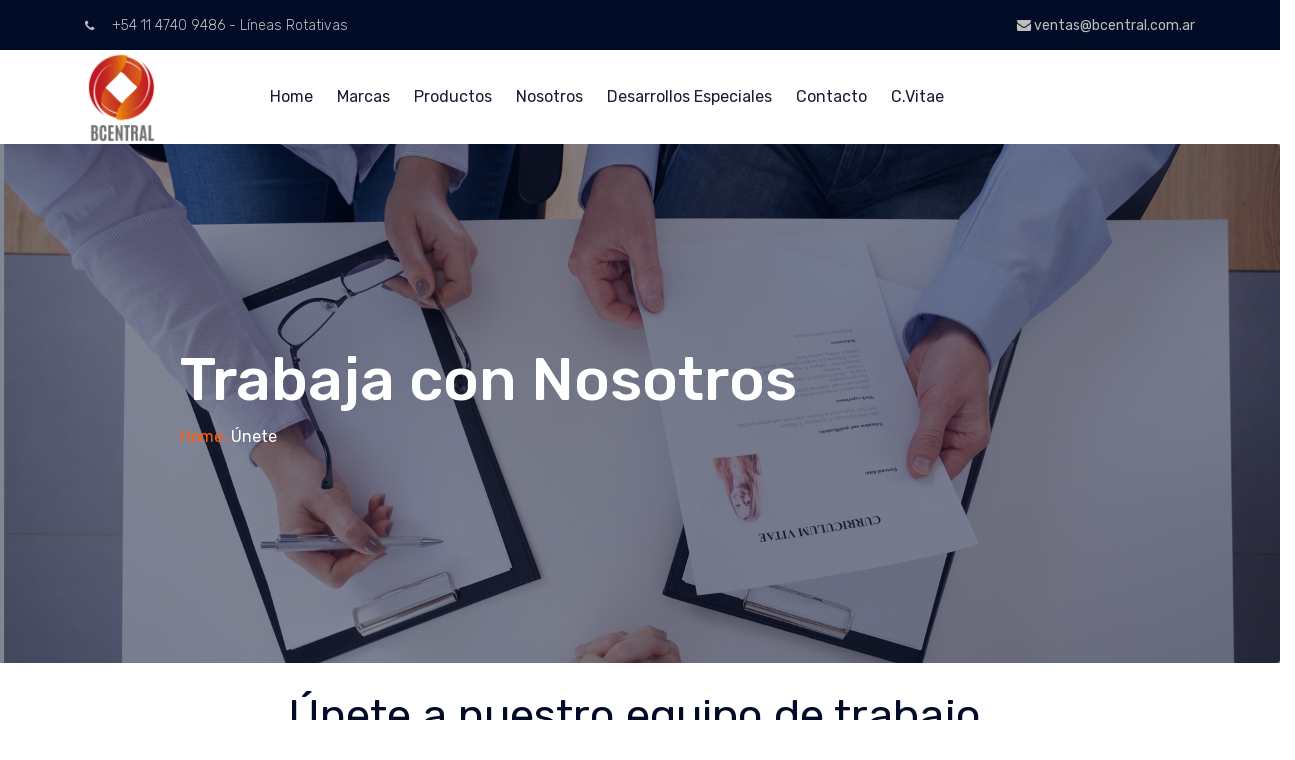

--- FILE ---
content_type: text/html; charset=UTF-8
request_url: https://bcentral.com.ar/cvitae.php
body_size: 3191
content:
<!doctype html>
<html class="no-js" lang="zxx">

<head>
    <meta charset="utf-8">
    <meta http-equiv="x-ua-compatible" content="ie=edge">
    <title>.:: BCentral ::.</title>
    <meta name="description" content="">
    <meta name="viewport" content="width=device-width, initial-scale=1">

    <!-- <link rel="manifest" href="site.webmanifest"> -->
    <link rel="shortcut icon" type="image/x-icon" href="img/favicon.png">
    <!-- Place favicon.ico in the root directory -->

    <!-- CSS here -->
    <link rel="stylesheet" href="css/bootstrap.min.css">
    <link rel="stylesheet" href="css/owl.carousel.min.css">
    <link rel="stylesheet" href="css/magnific-popup.css">
    <link rel="stylesheet" href="css/font-awesome.min.css">
    <link rel="stylesheet" href="css/themify-icons.css">
    <link rel="stylesheet" href="css/nice-select.css">
    <link rel="stylesheet" href="css/flaticon.css">
    <link rel="stylesheet" href="css/animate.css">
    <link rel="stylesheet" href="css/slicknav.css">
    <link rel="stylesheet" href="css/style_cv.css">



    <!-- <link rel="stylesheet" href="css/responsive.css"> -->

<script type="text/javascript">

	function validarFormulario() {
	var err = 0;
	var campo = '\r\n';

	  if(document.getElementById('name').value.length == 0) {
		//alert('No has escrito nada en el nombre');
		err = 1;
		campo += 'Nombre' + '\r\n';
	  }
	  
	  if(document.getElementById('email').value.length == 0) {
		//alert('No has escrito nada en el email');
		err = 1;
		campo += 'Email' + '\r\n';
	  }

	  if(document.getElementById('subject').value.length == 0) {
		//alert('No has escrito nada en el asunto');
		err = 1;
		campo += 'Asunto' + '\r\n';
	  }

	  if(document.getElementById('message').value.length == 0) {
		//alert('No has escrito nada en el mensaje');
		err = 1;
		campo += 'Mensaje' + '\r\n';
	  }

	   if(document.getElementById('archivo').value.length == 0) {
		//alert('No has escrito nada en el mensaje');
		err = 1;
		campo += 'Seleccione un Archivo' + '\r\n';
	  }

	  if (err == 1){
		alert('No has escrito nada en los campos : ' + campo);
	  }else{
		document.getElementById('theForm').submit();
	  }
	  
	}

</script>

</head>

<body>
    <!--[if lte IE 9]>
            <p class="browserupgrade">You are using an <strong>outdated</strong> browser. Please <a href="https://browsehappy.com/">upgrade your browser</a> to improve your experience and security.</p>
        <![endif]-->

    <!-- header-start -->

    <header>
        <div class="header-area ">
            <div class="header-top black-bg d-none d-md-block">
                <div class="container">
                    <div class="row">
                        <div class="col-xl-6 col-md-6 col-lg-6">
                            <div class="header-contact">
                                <a href="#"><i class="fa fa-phone"></i> +54 11  4740  9486 - L&iacute;neas Rotativas</a>
                            </div>
                        </div>
						<div class="col-xl-6 col-md-6 col-lg-6">
                            <div class="header-top-menu">
                                <nav>
                                    <ul>
                                        <li><a href="mailto:ventas@bcentral.com.ar"><i class="fa fa-envelope"></i> ventas@bcentral.com.ar</a></li>
                                    </ul>
                                </nav>
                            </div>
                        </div>
                    </div>
                </div>
            </div>
            <div id="sticky-header" class="main-header-area white-bg">
                <div class="container">
                    <div class="row align-items-center">
                        <div class="col-xl-2 col-lg-2">
                            <div class="logo-img">
                                <a href="index.php">
                                    <img src="img/logo.png" alt="" height=45% width=45%>
                                </a>
                            </div>
                        </div>
                        <div>
                            <div class="main-menu d-none d-lg-block">
                                <nav>
                                    <ul id="navigation">
                                        <li><a href="index.php">Home</a></li>
                                        <li><a href="marcas.php">Marcas</a></li>
										<li><a href="productos.php">Productos</a></li>
										<li><a href="nosotros.php">Nosotros</a></li>
										<li><a href="desa.php">Desarrollos Especiales</a></li>
										<li><a href="contacto.php">Contacto</a></li>
										<li><a href="cvitae.php">C.Vitae</a></li>
                                    </ul>
                                </nav>
                            </div>
                        </div>
                       
                    </div>
                    
                </div>
            </div>
        </div>
    </header>
    <!-- header-end -->

    <!-- breadcrumb-start -->
    <section class="breadcrumb breadcrumb_bg banner-bg-1 overlay2 ptb200">
        <div class="container">
            <div class="row">
                <div class="col-lg-7 offset-lg-1">
                    <div class="breadcrumb_iner">
                        <div class="breadcrumb_iner_item">
                            <h2>Trabaja con Nosotros</h2>
                            <p> <a href="index.php">Home.</a> <span></span> &Uacute;nete</p>
                        </div>
                    </div>
                </div>
            </div>
        </div>
    </section>
    <!-- breadcrumb-end -->

    <!-- team-start -->
    <!DOCTYPE html>
<html>
    <head>
        <meta charset="UTF-8">
        <title></title>
        <style type="text/css">
            label, input{
                display: block;
            }
            input{
                margin-bottom: 20px;
            }
            input[type="email"]{
                margin-bottom: 20px;
                padding: 5px;
                font-size: 16px;
                width: 270px;
            }
            input[type="submit"]{
                background-color: #4caf50;
                border-radius: 5px;
                padding: 5px 10px;
                color: #ffffff;
                cursor: pointer;
                font-size: 16px;
                border: none;
            }
            input[type="submit"]:hover{
                background-color: #2f9233;
            }
        </style>
    </head>
    <body>
        <form method="POST" enctype="multipart/form-data" id="theForm">
         </br>
		 <div class="row align-items-center justify-content-center">
                <div class="section-title text-center mb-65">
                    <h3>&Uacute;nete a nuestro equipo de trabajo.</h3>
                </div>
            </div>

		<div>			
			<div class="col-sm-6">
				<div class="form-group">
					<input class="form-control w-50 valid" name="name" id="name" type="text" placeholder="Nombre.">
				</div>
			</div>
			<div class="col-sm-6">
				<div class="form-group">
					<input class="form-control w-50 valid" name="email" id="email" type="email" placeholder=" Email.">
				</div>
			</div>
			<div class="col-12">
				<div class="form-group">
					<input class="form-control w-50 valid" name="subject" id="subject" type="text" placeholder="Asunto.">
				</div>
			</div>

			<div class="col-12">
				<div class="form-group">
					<textarea class="form-control w-50" name="message" id="message" cols="30" rows="9" placeholder="Mensaje y Comentarios."></textarea>
				</div>
			</div>

			<div class="col-12">
				<div class="form-group">
					<label>Seleccione CV:</label>
					<input type="file" name="archivo" id="archivo"/>
				</div>
			</div>

			<div class="col-12">
				<button type="button" class="button button-contactForm boxed-btn" onclick="validarFormulario()">Enviar</button></br>
			</div>

		</div>

        </form>
    </body>
</html>

    <!-- team-end -->

   
   <!-- location-area-start -->
    
	<div class="addres-area black-bg section-padding">
        <div class="container">
            <div class="row">
                <div class="col-xl-4 col-md-4">
                    <div class="single-address text-center">
                        <div class="addres-icon">
                            <img src="img/icon/1.png" alt="">
                        </div>
                        <h3>D&oacute;nde Estamos</h3><br><br><br>
                        <p>Avenida de los Constituyentes 156 <br>
                            General Pacheco, Buenos Aires, Argentina</p>
                    </div>
                </div>
                <div class="col-xl-4 col-md-4">
                    <div class="single-address text-center">
                        <div class="addres-icon">
                            <img src="img/icon/2.png" alt="">
                        </div>
                        <h3>Horarios</h3>
						<p><b>Atenci&oacute;n al Publico</b></p>
                        <p>Lunes a Viernes (8 a 12 - 13.30 a 17hs) <br>
                            S&aacute;bado  (8 a 13hs)</p>
						<p><b>Atenci&oacute;n Industrial</b></p>
						<p>Lunes a Viernes (8 a 17hs)</p>
                    </div>
                </div>
                <div class="col-xl-4 col-md-4">
                    <div class="single-address text-center">
                        <div class="addres-icon">
                            <img src="img/icon/3.png" alt="">
                        </div>
                        <h3>Escribanos</h3><br><br><br>
                        <p><a href="mailto:ventas@bcentral.com.ar"><b>ventas@bcentral.com.ar</b></a></p>
                    </div>
                </div>
            </div>
        </div>
    </div>
    <!-- location-area-end -->

    <!-- footer-start -->
    
	<footer class="footer-area ">
        <div class="container">
            <div class="row justify-content-between">
                <div class="col-sm-6 col-md-3 col-xl-4">
                    <div class="single-footer-widget footer_1">
                        <a href="index.html"> <img src="img/footer-logo.png" alt=""  height=70% width=70%> </a>
                        <p>Proveedores de productos de calidad. <br>Las mejores marcas del mercado.</p>
                    </div>
                </div>
              
				<!--mapa-->
				<div class="col-sm-6 col-md-3 col-xl-3">
                    <div class="single-footer-widget footer_1">
						<h4>Mapa</h4>
						<ul>
							<iframe  src="https://www.google.com/maps/embed?pb=!1m18!1m12!1m3!1d1956.0806840933158!2d-58.63783670757137!3d-34.459192221039125!2m3!1f0!2f0!3f0!3m2!1i1024!2i768!4f13.1!3m3!1m2!1s0x95bca4851a6cc3c7%3A0x571106c76171d924!2sAv.%20Constituyentes%20156%2C%20B1617%20Gral.%20Pacheco%2C%20Buenos%20Aires!5e0!3m2!1ses-419!2sar!4v1569523045240!5m2!1ses-419!2sar" width="120%" height="300" frameborder="0" style="border:0;" allowfullscreen=""></iframe>
						</ul>
					</div>
				</div>
				<!--/mapa-->
			
                <div class="col-sm-6 col-md-3 col-xl-3">
                    <div class="single-footer-widget footer_icon">
                        <h4>Casa Central</h4>
                        <div class="office-location">
                            <ul>
                                <li>
                                    <strong>Av. de los Constituyentes 156, <br>General Pacheco, 
										<br>Buenos Aires
										<br>Argentina</strong>
                                    <p>+54 11  4740  9486 - L&iacute;neas Rotativas
									<br><a href="mailto:ventas@bcentral.com.ar">ventas@bcentral.com.ar</a></p>
                                </li>
                            </ul>
                        </div>
                    </div>
                </div>
            </div>
        </div>	

        <div class="container-fluid">
            <div class="row justify-content-center">
                <div class="col-lg-12">
                    <div class="copyright_part_text text-center">
                        <p class="footer-text m-0">
							Copyright &copy;<script>document.write(new Date().getFullYear());</script> Todos los derechos reservados | BCENTRAL
						</p>
                    </div>
                </div>
            </div>
        </div>
    </footer>
    <!-- footer-end -->

    <!-- JS here -->
    <script src="js/vendor/modernizr-3.5.0.min.js"></script>
    <script src="js/vendor/jquery-1.12.4.min.js"></script>
    <script src="js/popper.min.js"></script>
    <script src="js/bootstrap.min.js"></script>
    <script src="js/owl.carousel.min.js"></script>
    <script src="js/isotope.pkgd.min.js"></script>
    <script src="js/ajax-form.js"></script>
    <script src="js/waypoints.min.js"></script>
    <script src="js/jquery.counterup.min.js"></script>
    <script src="js/imagesloaded.pkgd.min.js"></script>
    <script src="js/scrollIt.js"></script>
    <script src="js/jquery.scrollUp.min.js"></script>
    <script src="js/wow.min.js"></script>
    <script src="js/nice-select.min.js"></script>
    <script src="js/jquery.slicknav.min.js"></script>
    <script src="js/jquery.magnific-popup.min.js"></script>
    <script src="js/plugins.js"></script>

    <!--contact js-->
    <script src="js/contact.js"></script>
    <script src="js/jquery.ajaxchimp.min.js"></script>
    <script src="js/jquery.form.js"></script>
    <script src="js/jquery.validate.min.js"></script>
    <script src="js/mail-script.js"></script>

    <script src="js/main.js"></script>

</body>

</html>

--- FILE ---
content_type: text/css
request_url: https://bcentral.com.ar/css/style_cv.css
body_size: 12201
content:
@import url("https://fonts.googleapis.com/css?family=Rubik:300,400,400i,500,500i,700,700i,900&display=swap");@import url("https://fonts.googleapis.com/css?family=Rubik:300,400,400i,500,500i,700,700i,900&display=swap");.flex-center-start{display:-webkit-box;display:-ms-flexbox;display:flex;-webkit-box-align:center;-ms-flex-align:center;align-items:center;-webkit-box-pack:start;-ms-flex-pack:start;justify-content:start}body{font-family:'Rubik', sans-serif;font-weight:normal;font-style:normal}.img{max-width:100%;-webkit-transition:.3s;-moz-transition:.3s;-o-transition:.3s;transition:.3s}a,.button{-webkit-transition:.3s;-moz-transition:.3s;-o-transition:.3s;transition:.3s}a:focus,.button:focus,button:focus{text-decoration:none;outline:none}a:focus{color:#fff;text-decoration:none}a:focus,a:hover,.portfolio-cat a:hover,.footer -menu li a:hover{text-decoration:none;color:#000}a,button{color:#020c26;outline:medium none}h1,h2,h3,h4,h5{font-family:'Rubik', sans-serif;color:#020c26}h1 a,h2 a,h3 a,h4 a,h5 a,h6 a{color:inherit}ul{margin:0px;padding:0px}li{list-style:none}p{font-size:14px;font-weight:300;line-height:26px;color:#5c5c5c;margin-bottom:13px;font-family:'Rubik', sans-serif}label{color:#7e7e7e;cursor:pointer;font-size:14px;font-weight:400}*::-moz-selection{background:#444;color:#fff;text-shadow:none}::-moz-selection{background:#444;color:#fff;text-shadow:none}::selection{background:#444;color:#fff;text-shadow:none}*::-webkit-input-placeholder{color:#cccccc;font-size:14px;opacity:1}*:-ms-input-placeholder{color:#cccccc;font-size:14px;opacity:1}*::-ms-input-placeholder{color:#cccccc;font-size:14px;opacity:1}*::placeholder{color:#cccccc;font-size:14px;opacity:1}h3{font-size:24px}.mb-65{margin-bottom:67px}.black-bg{background:#020c26 !important}.white-bg{background:#ffffff}.gray-bg{background:#f5f5f5}.bg-img-1{background-image:url(../img/slider/slider-img-1.jpg)}.bg-img-2{background-image:url(../img/background-img/bg-img-2.jpg)}.cta-bg-1{background-image:url(../img/background-img/bg-img-3.jpg)}.overlay{position:relative;z-index:0}.overlay::before{position:absolute;content:"";background-color:#020c26;top:0;left:0;width:100%;height:100%;z-index:-1;opacity:0.851}.overlay2{position:relative;z-index:0}.overlay2::before{position:absolute;content:"";background-color:#020c26;top:0;left:0;width:100%;height:100%;z-index:-1;opacity:0.5}.section-padding{padding-top:120px;padding-bottom:120px}.pt-120{padding-top:120px}.owl-carousel .owl-nav div{background:transparent;height:65px;left:0px;line-height:65px;position:absolute;text-align:center;top:50%;-webkit-transform:translateY(-50%);-ms-transform:translateY(-50%);transform:translateY(-50%);-webkit-transition:all 0.3s ease 0s;-o-transition:all 0.3s ease 0s;transition:all 0.3s ease 0s;width:65px;font-size:16px;color:#fff;border:1px solid #363d4f}.owl-carousel .owl-nav{position:relative}.owl-carousel .owl-nav div.owl-next{left:86px;right:auto}.owl-carousel .owl-nav div.owl-prev i{position:relative;right:2px}.owl-carousel:hover .owl-nav div{opacity:1;visibility:visible}.owl-carousel:hover .owl-nav div:hover{color:#ff5e13}.boxed-btn{background:#ff5e13;color:#fff;display:inline-block;padding:13px 32px;font-family:"Rubik",sans-serif;font-size:16px;font-weight:400;border:0;border:1px solid transparent}.boxed-btn:hover{background:transparent;color:#ff5e13 !important;border:1px solid #ff5e13}.boxed-btn:focus{outline:none;color:#fff}.boxed-btn2{background:#ff5e13;color:#fff;display:inline-block;padding:22px 50px;font-size:16px;font-family:"Rubik",sans-serif;font-weight:400}.boxed-btn2:hover{color:#fff}.boxed-btn2:focus{outline:none;color:#fff}.underline-hover{color:#ff5e13;font-weight:400;font-size:16px;-webkit-transition:.3s;-moz-transition:.3s;-o-transition:.3s;transition:.3s}.underline-hover:hover{text-decoration:underline;color:#ff5e13}.section-title h3{font-size:44px;line-height:56px;font-weight:400;font-family:"Rubik",sans-serif}@media (max-width: 767px){.section-title h3{font-size:30px;line-height:45px}}@media (min-width: 768px) and (max-width: 991px){.section-title h3{font-size:32px;line-height:48px}}@media (min-width: 768px) and (max-width: 991px){.section-title h3 br{display:none}}.section-title span{font-size:16px;color:#ff5e13;font-family:"Rubik",sans-serif;font-weight:400;margin-bottom:13px;display:block;text-transform:uppercase}.section-title .para-text{color:#5c5c5c;font-weight:400;margin-top:25px;margin-bottom:55px;font-size:16px}.section-title.text-white h3{color:#fff}.section-title.text-white p{color:#fff;font-size:16px}.section-padding{padding-top:120px;padding-bottom:120px}@media (max-width: 767px){.section-padding{padding-top:60px;padding-bottom:60px}}@media (min-width: 768px) and (max-width: 991px){.section-padding{padding-top:100px;padding-bottom:100px}}@media (max-width: 767px){.mobile_menu{position:absolute;right:0px;width:100%;z-index:9}}.slicknav_menu .slicknav_nav{background:#fff;float:right;margin-top:0;padding:0;width:95%;padding:0;border-radius:0px;margin-top:5px;position:absolute;left:0;right:0;margin:auto;top:45px}.slicknav_menu .slicknav_nav a:hover{background:transparent;color:#ff5e13}.slicknav_menu .slicknav_nav a.active{color:#ff5e13}@media (max-width: 767px){.slicknav_menu .slicknav_nav a i{display:none}}@media (min-width: 768px) and (max-width: 991px){.slicknav_menu .slicknav_nav a i{display:none}}.slicknav_menu .slicknav_nav .slicknav_btn{background-color:transparent;cursor:pointer;margin-bottom:10px;margin-top:-40px;position:relative;z-index:99;border:1px solid #ddd;top:3px;right:5px}.slicknav_menu .slicknav_nav .slicknav_btn .slicknav_icon{margin-right:6px;margin-top:3px;position:relative;padding-bottom:3px;top:-11px;right:-5px}@media (max-width: 767px){.slicknav_menu{margin-right:12px}}.home-6 .slicknav_menu .slicknav_icon{margin-right:6px;margin-top:3px;right:-5px;padding-bottom:3px;position:absolute;top:3px}.slicknav_nav .slicknav_arrow{float:right;font-size:22px;position:relative;top:-9px}.header-area .header-top{padding:13px 0}.header-area .header-top .header-contact a{color:#bebebe;display:inline-block;padding-right:55px;font-weight:300;font-size:14px}@media (min-width: 768px) and (max-width: 991px){.header-area .header-top .header-contact a{padding-right:14px}}.header-area .header-top .header-contact a i{padding-right:14px;font-size:12px;color:#bebebe}@media (min-width: 768px) and (max-width: 991px){.header-area .header-top .header-contact a i{padding-right:5px}}.header-area .header-top .header-top-menu{text-align:right}.header-area .header-top .header-top-menu ul li{display:inline-block}.header-area .header-top .header-top-menu ul li a{color:#bdbdbd;margin-left:33px;font-size:14px}@media (max-width: 767px){.header-area .main-header-area{padding:10px 0;height:60px}}@media (min-width: 768px) and (max-width: 991px){.header-area .main-header-area{padding:10px 0;height:60px}}@media (max-width: 767px){.header-area .main-header-area .logo-img{position:absolute;display:inline-block;text-align:center;margin:3px auto;z-index:999;width:140px;left:0;right:0}}@media (min-width: 768px) and (max-width: 991px){.header-area .main-header-area .logo-img{position:absolute;display:inline-block;text-align:center;margin:3px auto;z-index:999;width:140px;left:0;right:0}}.header-area .main-header-area .main-menu ul li{display:inline-block;position:relative}.header-area .main-header-area .main-menu ul li a{color:#191d34;font-size:16px;text-transform:capitalize;font-weight:400;display:inline-block;padding:35px 10px 35px 10px;font-family:"Rubik",sans-serif;position:relative}@media (min-width: 992px) and (max-width: 1200px){.header-area .main-header-area .main-menu ul li a{padding:35px 8px 35px 8px}}.header-area .main-header-area .main-menu ul li a i{font-size:9px}@media (max-width: 767px){.header-area .main-header-area .main-menu ul li a i{display:none !important}}@media (min-width: 768px) and (max-width: 991px){.header-area .main-header-area .main-menu ul li a i{display:none !important}}.header-area .main-header-area .main-menu ul li a::before{position:absolute;content:"";background:#ff5e13;width:100%;height:2px;bottom:0;left:0;opacity:0;transform:scaleX(0);-webkit-transition:.3s;-moz-transition:.3s;-o-transition:.3s;transition:.3s}.header-area .main-header-area .main-menu ul li a:hover::before{opacity:1;transform:scaleX(1)}.header-area .main-header-area .main-menu ul li a.active::before{opacity:1;transform:scaleX(1)}.header-area .main-header-area .main-menu ul li .submenu{position:absolute;left:0;top:140%;background:#fff;width:200px;z-index:2;box-shadow:0 0 10px rgba(0,0,0,0.02);opacity:0;visibility:hidden;-webkit-transition:.6s;-moz-transition:.6s;-o-transition:.6s;transition:.6s}.header-area .main-header-area .main-menu ul li .submenu li{display:block}.header-area .main-header-area .main-menu ul li .submenu li a{padding:10px 15px;position:inherit;-webkit-transition:.3s;-moz-transition:.3s;-o-transition:.3s;transition:.3s;display:block}.header-area .main-header-area .main-menu ul li .submenu li a::before{display:none}.header-area .main-header-area .main-menu ul li .submenu li:hover a{color:#ff5e13}.header-area .main-header-area .main-menu ul li:hover>.submenu{opacity:1;visibility:visible;top:100%}.header-area .main-header-area .main-menu ul li:hover>a::before{opacity:1;transform:scaleX(1)}.header-area .main-header-area .quote-area{display:-webkit-box;display:-ms-flexbox;display:flex;-webkit-box-pack:justify;-ms-flex-pack:justify;justify-content:space-between;-webkit-box-align:center;-ms-flex-align:center;align-items:center}.header-area .main-header-area .quote-area .search-bar{margin-left:43px}.header-area .main-header-area .quote-area .search-bar i{font-size:18px;color:#bebebe}.header-area .main-header-area .quote-area .get-quote{text-align:right;display:inline-block}.header-area .main-header-area.sticky{box-shadow:0px 3px 16px 0px rgba(0,0,0,0.1);position:fixed;width:100%;top:-70px;left:0;right:0;z-index:9999;transform:translateY(70px);transition:transform 500ms ease, background 500ms ease;-webkit-transition:transform 500ms ease, background 500ms ease;box-shadow:0px 3px 16px 0px rgba(0,0,0,0.1)}#search_input_box{position:fixed;left:50%;-webkit-transform:translateX(-50%);-moz-transform:translateX(-50%);-ms-transform:translateX(-50%);-o-transform:translateX(-50%);transform:translateX(-50%);width:100%;max-width:1140px;z-index:999;text-align:center;background:#1e1c27}#search_input_box ::placeholder{color:#fff}@media (max-width: 767px){#search_input_box{top:59px}}@media (min-width: 768px) and (max-width: 991px){#search_input_box{top:109px}}@media (min-width: 768px) and (max-width: 991px){.main-header-area.sticky #search_input_box{top:59px}}#search_input_box .form-control{background:transparent;border:0;color:#ffffff;font-weight:400;font-size:15px;padding:0}#search_input_box .btn{width:0;height:0;padding:0;border:0}#search_input_box .ti-close{color:#fff;font-weight:600;cursor:pointer;padding:10px;padding-right:0}.search-inner{padding:14px 5px}.form-control:focus{box-shadow:none}.navbar_fixed #search_input_box{position:fixed;left:50%;-webkit-transform:translateX(-50%);-moz-transform:translateX(-50%);-ms-transform:translateX(-50%);-o-transform:translateX(-50%);transform:translateX(-50%);width:100%;max-width:1140px;z-index:999;text-align:center;padding:0 20px;top:80px}@media (max-width: 767px){.navbar_fixed #search_input_box{top:50px}}@media (min-width: 768px) and (max-width: 991px){.navbar_fixed #search_input_box{top:50px}}.social-link{position:relative;z-index:9}@media (min-width: 768px) and (max-width: 991px){.social-link{position:static}}@media (max-width: 767px){.social-link{position:static}}#search_1{position:absolute;color:#fff;top:1px;left:23px;font-size:14px}@media (max-width: 767px){#search_1{position:absolute;color:#fff;top:3px;left:auto;right:17px;font-size:14px}}@media (min-width: 768px) and (max-width: 991px){#search_1{position:absolute;left:auto;right:0}}#close_search{position:relative;z-index:99999;top:2px;color:#fff}#search_1{position:absolute;color:#fff;top:50%;left:inherit;font-size:14px;transform:translateY(-50%)}@media (max-width: 767px){#search_1{position:absolute;color:#fff;top:8px;left:23px;font-size:14px;transform:none;right:0;z-index:999;width:20px;height:20px;left:22px}}@media (min-width: 768px) and (max-width: 991px){#search_1{position:absolute;color:#fff;top:8px;left:23px;font-size:14px;transform:none;right:0;z-index:999;width:20px;height:20px;left:22px}}@media (min-width: 992px) and (max-width: 1200px){#search_1{position:absolute;color:#fff;left:30px;font-size:14px;transform:none;right:0;margin:auto;z-index:999;top:16px}}.slider-area .single-slider{height:760px;background-size:cover;background-position:center;display:-webkit-box;display:-ms-flexbox;display:flex;-webkit-box-align:center;-ms-flex-align:center;align-items:center;position:relative;z-index:2}@media (max-width: 767px){.slider-area .single-slider{height:600px}}.slider-area .single-slider::before{position:absolute;content:"";background:#020c26;width:100%;height:100%;left:0;top:0;opacity:.2}.slider-area .single-slider .slider-content{background:#fff;padding:73px 56px 100px 50px;position:relative;z-index:9;display:inline-block}@media (max-width: 767px){.slider-area .single-slider .slider-content{padding:73px 40px 100px 40px}}.slider-area .single-slider .slider-content p{color:#ff5e13;font-size:16px;font-weight:400;margin-bottom:16px}.slider-area .single-slider .slider-content h3{font-family:"Rubik",sans-serif;font-weight:500;font-size:60px;color:#020c26;line-height:72px;margin-bottom:28px}@media (max-width: 767px){.slider-area .single-slider .slider-content h3{font-size:25px;line-height:45px;margin-bottom:10px}}.slider-area .single-slider .slider-content a i{font-size:14px;padding-left:5px}.slider-area .single-slider .slider-content .slider-btn{position:absolute;bottom:0;left:55px}@media (max-width: 767px){.slider-area .single-slider .slider-content .slider-btn{left:40px}}.slider-area .slider-active .owl-dots{position:absolute;top:0;right:0;top:50%;transform:translateY(-50%);right:100px}.slider-area .slider-active .owl-dots div{width:15px;height:15px;background:transparent;display:block;margin:13px 0;border-radius:50%;border:2px solid #fff}.slider-area .slider-active .owl-dots div .active{background:#fff}.slider-area .slider-active .owl-dots div.active{background:#fff}.brand-area{padding-top:65px;padding-bottom:65px}.brand-area .brand-active .single-brand{display:-webkit-box;display:-ms-flexbox;display:flex;-webkit-box-align:center;-ms-flex-align:center;align-items:center;-webkit-box-pack:center;-ms-flex-pack:center;justify-content:center;height:70px}.brand-area .brand-active .single-brand img{width:auto;display:inline-block}.service-area{padding-top:120px;padding-bottom:120px}.service-area .single-service .service-thumb{margin-bottom:39px}.service-area .single-service .service-thumb img{width:100%}.service-area .single-service h3{font-size:24px}.service-area .single-service p{font-size:16px;color:#5c5c5c;font-family:"Rubik",sans-serif;font-weight:400;margin-top:18px;margin-bottom:21px}.service-area .single-service a{text-transform:capitalize;color:#5c5c5c;-webkit-transition:.3s;-moz-transition:.3s;-o-transition:.3s;transition:.3s;font-family:"Rubik",sans-serif;font-weight:400;font-size:16px;display:inline-block}.service-area .single-service a:hover{text-decoration:underline;color:#ff5e13}@media (max-width: 767px){.service-area .single-service{margin-bottom:30px}}.service-details{padding-top:120px;padding-bottom:80px}@media (max-width: 767px){.service-details{padding-top:60px;padding-bottom:20px}}.service-details .details-nav{margin-top:-24px;position:relative}@media (max-width: 767px){.service-details .details-nav{margin-bottom:30px}}.service-details .details-nav ul li{display:block;display:block;width:100%;border-bottom:1px solid #e5e6e9;padding:0;-webkit-transition:.5s;-moz-transition:.5s;-o-transition:.5s;transition:.5s;position:relative}.service-details .details-nav ul li a{font-size:16px;color:#020c26;text-transform:capitalize;padding:20px 0;position:relative;left:0;font-weight:400;font-family:"Rubik",sans-serif}.service-details .details-nav ul li a.active.show{color:#ff5e13;padding-left:27px;position:relative}.service-details .details-nav ul li a.active.show::before{position:absolute;content:"";background:#ff5e13;width:17px;height:2px;top:50%;left:0;margin-bottom:-1px}.service-details .details-nav ul li:hover::before{width:17px}.service-details .details-nav .download-brouser{background:#020c26;color:#fff;display:block;padding:17px 0 17px 0;text-align:center;margin-top:60px}.service-details .details-nav .download-brouser:hover{color:#fff}.service-details .single-details .details-thumb{margin-bottom:67px}.service-details .single-details .details-thumb img{width:100%}.service-details .single-details .details-info{padding-right:20px;margin-bottom:34px}.service-details .single-details .details-info h3{font-family:"Rubik",sans-serif;font-size:44px;font-weight:400;color:#020c26;margin-bottom:20px}@media (max-width: 767px){.service-details .single-details .details-info h3{font-size:25px;margin-bottom:15px}}.service-details .single-details .details-info p{font-size:16px;color:#5c5c5c;line-height:28px;font-weight:400}.project-area{padding-top:120px;padding-bottom:120px}.project-area .project-active .single-project .project-info span{color:#ff5e13;font-family:"Rubik",sans-serif;font-weight:400;display:block;margin-bottom:13px;margin-top:35px;font-size:16px}.project-area .project-active .single-project .project-info h3{font-size:26px;color:#fff;font-family:"Rubik",sans-serif;font-weight:400}@media (min-width: 768px) and (max-width: 991px){.project-area .project-active .single-project .project-info h3{font-size:18px}}.project-area .more-project a{color:#fff;font-size:16px;margin-top:168px;display:inline-block}@media (max-width: 767px){.project-area .more-project a{margin-top:20px}}@media (min-width: 768px) and (max-width: 991px){.project-area .more-project a{margin-top:20px}}@media (min-width: 992px) and (max-width: 1200px){.project-area .more-project a{margin-top:30px}}.project-area .more-project a:hover{color:#ff5e13;text-decoration:underline}.project-area .section-title h3{margin-bottom:17px}@media (min-width: 1200px) and (max-width: 1500px){.project-area .section-title h3 br{display:none}}@media (min-width: 1200px) and (max-width: 1500px){.project-area .section-title p br{display:none}}.ml-80{margin-left:80px}@media (max-width: 767px){.ml-80{margin-left:0}}.project-active.owl-carousel .owl-nav div{background:transparent;height:65px;left:0px;line-height:65px;position:absolute;text-align:center;top:50%;-webkit-transform:translateY(-50%);-ms-transform:translateY(-50%);transform:translateY(-50%);-webkit-transition:all 0.3s ease 0s;-o-transition:all 0.3s ease 0s;transition:all 0.3s ease 0s;width:65px;font-size:16px;color:#fff;border:1px solid #363d4f}.project-active.owl-carousel .owl-nav{position:relative;left:-553px;top:-195px}@media (min-width: 1200px) and (max-width: 1500px){.project-active.owl-carousel .owl-nav{position:relative;left:-326px}}.project-active.owl-carousel .owl-nav div.owl-next{left:86px;right:auto}.project-active.owl-carousel .owl-nav div.owl-prev i{position:relative;right:2px}.project-active.owl-carousel:hover .owl-nav div{opacity:1;visibility:visible}.project-active.owl-carousel:hover .owl-nav div:hover{color:#ff5e13}.main-project-area{padding-top:120px;padding-bottom:20px}@media (max-width: 767px){.main-project-area{padding-top:70px}}.main-project-area .single-project{margin-bottom:97px}.main-project-area .single-project .project-thumb img{width:100%}.main-project-area .single-project .project-info span{color:#ff5e13;font-family:"Rubik",sans-serif;font-weight:400;display:block;margin-bottom:13px;margin-top:35px;font-size:16px}.main-project-area .single-project .project-info h3{font-size:26px;color:#020c26;font-family:"Rubik",sans-serif;font-weight:400}@media (min-width: 768px) and (max-width: 991px){.main-project-area .single-project .project-info h3{font-size:18px}}@media (max-width: 767px){.main-project-area .single-project .project-info h3{font-size:18px}}@media (max-width: 767px){.main-project-area .single-project{margin-bottom:50px}}.project-review-area .single-review{padding-right:30px}.project-review-area .single-review h2{font-size:44px;font-weight:400;color:#020c26;font-family:"Rubik",sans-serif;margin-bottom:20px}@media (max-width: 767px){.project-review-area .single-review h2{font-size:25px}}.project-review-area .single-review p{color:#5c5c5c;font-family:"Rubik",sans-serif;font-weight:400;font-size:16px;margin-bottom:17px;line-height:28px}.project-review-area .review-thumb img{width:100%}.full-width-gallery{padding-bottom:90px}.full-width-gallery .full-thumb{margin-bottom:67px}.full-width-gallery .full-thumb img{width:100%}.full-width-gallery .solution-wrap{margin-bottom:25px}.full-width-gallery .solution-wrap h2{font-size:44px;color:#020c26;margin-bottom:19px;font-weight:400}@media (max-width: 767px){.full-width-gallery .solution-wrap h2{font-size:30px}}.full-width-gallery .solution-wrap p{font-size:16px;font-family:"Rubik",sans-serif;color:#5c5c5c;line-height:28px;font-weight:400}.main-review-area{padding-top:98px;padding-bottom:60px}@media (max-width: 767px){.main-review-area{padding-top:60px;padding-bottom:0}}.main-review-area .about-info-text{margin-bottom:60px}.main-review-area .about-info-text .quote{font-size:55px;color:#e5e6e9;margin-bottom:10px}.main-review-area .about-info-text .about-ratting{color:#ffba00;font-size:16px}.main-review-area .about-info-text .about-ratting i{margin-right:1px}.main-review-area .about-info-text p.about-text{font-size:24px;line-height:36px;color:#5c5c5c;font-family:"Rubik",sans-serif;font-weight:400;margin-top:17px;margin-bottom:44px}@media (max-width: 767px){.main-review-area .about-info-text p.about-text{font-size:18px}}.main-review-area .about-info-text .about-author{display:-webkit-box;display:-ms-flexbox;display:flex;-webkit-box-align:center;-ms-flex-align:center;align-items:center}.main-review-area .about-info-text .about-author .autor-thumb{padding-right:20px}.main-review-area .about-info-text .about-author .autor-thumb img{width:100%}.main-review-area .about-info-text .about-author .auhor-text span{font-size:18px;font-weight:400;color:#020c26}.main-review-area .about-info-text .about-author .auhor-text p{color:#848484;font-size:14px;font-weight:400}.addres-area .single-address{position:relative;margin-top:53px;z-index:0}.addres-area .single-address .addres-icon{position:absolute;top:-53px;right:0;left:0;margin:auto}.addres-area .single-address h3{color:#fff;font-size:24px;font-weight:400;font-family:"Rubik",sans-serif;position:relative;z-index:9}.addres-area .single-address p{font-size:16px;color:#a9a9a9;line-height:28px;margin-bottom:21px;position:relative;z-index:9}.addres-area .single-address a{position:relative;z-index:9}@media (max-width: 767px){.addres-area .single-address{margin-bottom:30px}}.about-area{position:relative;z-index:1}.about-area .pattent-bg-img{position:absolute;top:50%;left:50%;transform:translate(-50%, -50%)}@media (max-width: 767px){.about-area .pattent-bg-img{display:none}}@media (min-width: 768px) and (max-width: 991px){.about-area .pattent-bg-img{display:none}}.about-area .section-title{padding-left:77px}@media (max-width: 767px){.about-area .section-title{padding-left:0;margin-top:30px}}@media (min-width: 768px) and (max-width: 991px){.about-area .section-title{padding-left:0;margin-top:30px}}.about-area .about-thumb{position:relative}.about-area .about-thumb img{width:100%}.about-area .about-thumb a.video-icon{position:absolute;width:100px;height:100px;font-size:25px;line-height:100px;background:#fff;display:inline-block;border-radius:50%;text-align:center;border-radius:50%;top:50%;margin-left:-50px;transform:translateY(-50%);left:100%}@media (max-width: 767px){.about-area .about-thumb a.video-icon{height:80px;width:80px;line-height:80px;left:50%;transform:translateY(-50%)}}@media (min-width: 768px) and (max-width: 991px){.about-area .about-thumb a.video-icon{height:80px;width:80px;line-height:80px;left:50%;transform:translateY(-50%)}}.about-area .about-thumb a.video-icon::before{position:absolute;content:'';top:-10px;left:-10px;right:-10px;bottom:-10px;border:1px solid #ff5e13;border-radius:50%;opacity:.15}.about-area .about-thumb a.video-icon i{color:#ff5e13;padding-left:4px}.about-area .about-info-text .quote{font-size:55px;color:#020c26;margin-bottom:10px}.about-area .about-info-text .about-ratting{color:#ffba00;font-size:16px}.about-area .about-info-text .about-ratting i{margin-right:1px}.about-area .about-info-text p.about-text{font-size:24px;line-height:36px;color:#5c5c5c;font-family:"Rubik",sans-serif;font-weight:400;margin-top:17px;margin-bottom:44px}@media (max-width: 767px){.about-area .about-info-text p.about-text{font-size:18px}}.about-area .about-info-text .about-author{display:-webkit-box;display:-ms-flexbox;display:flex;-webkit-box-align:center;-ms-flex-align:center;align-items:center}.about-area .about-info-text .about-author .autor-thumb{padding-right:20px}.about-area .about-info-text .about-author .autor-thumb img{width:100%}.about-area .about-info-text .about-author .auhor-text span{font-size:18px;font-weight:400;color:#020c26}.about-area .about-info-text .about-author .auhor-text p{color:#848484;font-size:14px;font-weight:400}.about-area .about-review{position:relative}@media (max-width: 767px){.about-area .about-review{margin-top:30px}}.about-area .about-review img{width:100%}.about-area .about-review .project-review{position:absolute;bottom:50px;left:50px;background:#ff5e13;padding:55px 43px}.about-area .about-review .project-review h3{color:#fff;font-family:"Rubik",sans-serif;font-size:46px;margin-bottom:9px;line-height:30px}.about-area .about-review .project-review p{font-size:18px;font-family:"Rubik",sans-serif;font-weight:400;margin-bottom:0;color:#fff !important}.pt-120{padding-top:120px}@media (max-width: 767px){.pt-120{padding-top:0px}}@media (min-width: 768px) and (max-width: 991px){.pt-120{padding-top:60px}}.about-pro-active.owl-carousel .owl-nav div{background:transparent;height:65px;left:30%;line-height:65px;position:absolute;text-align:center;-webkit-transition:all 0.3s ease 0s;-o-transition:all 0.3s ease 0s;transition:all 0.3s ease 0s;width:65px;font-size:16px;color:#ccced4;border:1px solid transparent;top:35px;position:absolute;top:-115px;left:44.5%}.about-pro-active.owl-carousel .owl-nav{position:inherit}.about-pro-active.owl-carousel .owl-nav div.owl-next{margin-left:30px}.about-pro-active.owl-carousel .owl-nav div.owl-prev i{position:relative;right:2px}.about-pro-active.owl-carousel:hover .owl-nav div{opacity:1;visibility:visible}.about-pro-active.owl-carousel:hover .owl-nav div:hover{color:#ff5e13}.counter-area{padding-top:65px;padding-bottom:35px}.counter-area .single-counter{display:-webkit-box;display:-moz-box;display:-ms-flexbox;display:-webkit-flex;display:flex;margin-bottom:30px}@media (max-width: 767px){.counter-area .single-counter{display:block;text-align:center}}@media (min-width: 768px) and (max-width: 991px){.counter-area .single-counter{display:block;text-align:center}}.counter-area .single-counter .icon{margin-right:23px}@media (max-width: 767px){.counter-area .single-counter .icon{margin-bottom:20px}}@media (min-width: 768px) and (max-width: 991px){.counter-area .single-counter .icon{margin-bottom:20px}}.counter-area .single-counter .counter-number{margin-top:-10px}.counter-area .single-counter .counter-number h3{font-size:46px;color:#020c26;font-weight:400;font-family:"Rubik",sans-serif;margin-bottom:-2px}.counter-area .single-counter .counter-number h3 span{font-weight:400;font-family:"Rubik",sans-serif}.counter-area .single-counter .counter-number p{font-size:18px;color:#848484;font-family:"Rubik",sans-serif;font-weight:400}.counter-area .single-counter .counter-number p span{color:#020c26;font-weight:400}.cta-area{padding-top:145px;padding-bottom:155px}.cta-area .cta-content{display:block;background:#ff5e13;position:relative;padding:68px 45px 114px 64px}@media (max-width: 767px){.cta-area .cta-content{padding:40px 20px 100px 20px}}.cta-area .cta-content h3{font-size:44px;line-height:56px;color:#fff;font-weight:400;margin-bottom:13px}@media (max-width: 767px){.cta-area .cta-content h3{font-size:23px;line-height:32px}}@media (min-width: 992px) and (max-width: 1200px){.cta-area .cta-content h3 br{display:none}}.cta-area .cta-content p{font-size:16px;color:#ffffff;font-weight:400}.cta-area .cta-content .cta-btn{position:absolute;right:0;bottom:0}.cta-area .cta-content .cta-btn i{position:relative;left:8px}.dropdown .dropdown-menu{-webkit-transition:all 0.3s;-moz-transition:all 0.3s;-ms-transition:all 0.3s;-o-transition:all 0.3s;transition:all 0.3s}.contact-info{margin-bottom:25px}.contact-info__icon{margin-right:20px}.contact-info__icon i,.contact-info__icon span{color:#8f9195;font-size:27px}.contact-info .media-body h3{font-size:16px;margin-bottom:0;font-size:16px;color:#2a2a2a}.contact-info .media-body h3 a:hover{color:#ff5e13}.contact-info .media-body p{color:#8a8a8a}.contact-title{font-size:27px;font-weight:600;margin-bottom:20px}.form-contact label{font-size:14px}.form-contact .form-group{margin-bottom:30px}.form-contact .form-control{border:1px solid #e5e6e9;border-radius:0px;height:48px;padding-left:18px;font-size:13px;background:transparent}.form-contact .form-control:focus{outline:0;box-shadow:none}.form-contact .form-control::placeholder{font-weight:300;color:#999999}.form-contact textarea{border-radius:0px;height:100% !important}.modal-message .modal-dialog{position:absolute;top:36%;left:50%;transform:translateX(-50%) translateY(-50%) !important;margin:0px;max-width:500px;width:100%}.modal-message .modal-dialog .modal-content .modal-header{text-align:center;display:block;border-bottom:none;padding-top:50px;padding-bottom:50px}.modal-message .modal-dialog .modal-content .modal-header .close{position:absolute;right:-15px;top:-15px;padding:0px;color:#fff;opacity:1;cursor:pointer}.modal-message .modal-dialog .modal-content .modal-header h2{display:block;text-align:center;padding-bottom:10px}.modal-message .modal-dialog .modal-content .modal-header p{display:block}.contact-section{padding:130px 0 100px}@media (max-width: 991px){.contact-section{padding:70px 0 40px}}@media only screen and (min-width: 992px) and (max-width: 1200px){.contact-section{padding:80px 0 50px}}.contact-section .btn_2{background-color:#191d34;padding:18px 60px;border-radius:50px;margin-top:0}.contact-section .btn_2:hover{background-color:#ff5e13}.footer-area{background-image:url(../img/background-img/footer-pattern.png);padding:120px 0px  0;position:relative}@media (max-width: 991px){.footer-area{padding:120px 0px  0}}.footer-area .col-lg-12{padding-left:0px;padding-right:0px;overflow:hidden}@media (max-width: 991px){.footer-area .single-footer-widget{margin-bottom:30px}}.footer-area .single-footer-widget .social-links ul li{display:inline-block;margin-right:15px}.footer-area .single-footer-widget .social-links ul li a{color:#010101;font-size:18px}.footer-area .single-footer-widget .social-links ul li a:hover{color:#ff5e13}.footer-area .single-footer-widget .office-location ul li strong{font-size:18px;color:#020c26;margin-bottom:10px;display:block;font-weight:400;font-family:"Rubik",sans-serif}.footer-area .single-footer-widget .office-location ul li p{color:#5c5c5c;font-size:16px}.footer-area .single-footer-widget p{color:#5c5c5c;line-height:1.8}.footer-area .single-footer-widget h4{margin-bottom:43px;font-weight:400;font-size:24px;color:#020c26;text-transform:capitalize;font-size:24px;font-family:'Rubik', sans-serif}@media (max-width: 1024px){.footer-area .single-footer-widget h4{font-size:18px}}@media (max-width: 991px){.footer-area .single-footer-widget h4{margin-bottom:15px}}.footer-area .single-footer-widget ul li{margin-bottom:16px}.footer-area .single-footer-widget ul li a{color:#5c5c5c;-webkit-transition:.5s;transition:.5s;font-size:16px}.footer-area .single-footer-widget ul li a:hover{color:#ff5e13}.footer-area .single-footer-widget .form-wrap{margin-top:25px}.footer-area .single-footer-widget input{height:40px;border:none;width:67% !important;font-weight:400;padding-left:20px;border-radius:0;font-size:13px;color:#999999;border:0px solid transparent}.footer-area .single-footer-widget input:focus{outline:none;box-shadow:none}.footer-area .single-footer-widget .click-btn{background-color:#ff5e13;color:#fff;border-radius:0;border-top-left-radius:0px;border-bottom-left-radius:0px;padding:8px 20px;border:0;font-size:12px;font-weight:400;position:relative;left:0}.footer-area .single-footer-widget .click-btn:focus{outline:none;box-shadow:none}@media (max-width: 375px){.footer-area .single-footer-widget .click-btn{margin-top:10px}}@media (min-width: 400px){.footer-area .single-footer-widget .click-btn{left:-50px}}.footer-area .footer_1 img{margin-bottom:35px}@media (max-width: 576px){.footer-area .footer_1 img{margin-bottom:20px}}@media only screen and (min-width: 480px) and (max-width: 767px){.footer-area .footer_1 img{margin-bottom:20px}}@media only screen and (min-width: 768px) and (max-width: 991px){.footer-area .footer_1 img{margin-bottom:20px}}.footer-area .footer_1 p{margin-bottom:15px;font-family:"Rubik",sans-serif;font-weight:400;color:#5c5c5c;font-size:16px;line-height:28px;margin-top:7px;margin-bottom:40px}.footer-area .social_icon{margin-top:27px}.footer-area .social_icon a{color:#cccccc;font-size:14px;margin-right:20px}.footer-area .social_icon a:hover{color:#ff5e13}.footer-area .footer_3 .footer_img .single_footer_img{width:31.33%;float:left;margin:1%;position:relative;z-index:2}@media (max-width: 576px){.footer-area .footer_3 .footer_img .single_footer_img{width:20%}.footer-area .footer_3 .footer_img .single_footer_img img{width:100%}}@media only screen and (min-width: 480px) and (max-width: 767px){.footer-area .footer_3 .footer_img .single_footer_img{width:20%}.footer-area .footer_3 .footer_img .single_footer_img img{width:100%}}@media only screen and (min-width: 768px) and (max-width: 991px){.footer-area .footer_3 .footer_img .single_footer_img{width:31%}.footer-area .footer_3 .footer_img .single_footer_img img{width:100%}}@media only screen and (min-width: 992px) and (max-width: 1200px){.footer-area .footer_3 .footer_img .single_footer_img{width:31%}.footer-area .footer_3 .footer_img .single_footer_img img{width:100%}}@media only screen and (min-width: 1200px) and (max-width: 1440px){.footer-area .footer_3 .footer_img .single_footer_img{width:20%}.footer-area .footer_3 .footer_img .single_footer_img img{width:100%}}.footer-area .footer_3 .footer_img .single_footer_img:after{position:absolute;left:0;top:0;content:"";background-color:#000;width:100%;height:100%;opacity:0;-webkit-transition:.5s;transition:.5s}.footer-area .footer_3 .footer_img .single_footer_img i{text-align:center;position:absolute;top:41%;margin:0 auto;left:0;right:0;color:#fff;z-index:2;opacity:0}.footer-area .footer_3 .footer_img .single_footer_img:hover:after{opacity:0.5}.footer-area .footer_3 .footer_img .single_footer_img:hover i{opacity:1}.footer-area .contact_info{position:relative;margin-bottom:20px}.footer-area .contact_info:last-child{margin-bottom:0px}.footer-area .contact_info p{margin-bottom:10px}.footer-area .contact_info p span{color:#2c3033;font-size:16px}.footer-area .btn{background-color:#ff5e13;color:#fff;width:49px;border-radius:0px;height:40px}.footer-area span.ti-heart{font-size:12px;margin:0px 2px}.footer-area .copyright_part_text{background-color:transparent;padding:32px 15px;margin-top:95px}.footer-area .copyright_part_text p{color:#83868c;font-size:14px;font-weight:400}@media (max-width: 576px){.footer-area .copyright_part_text{margin-top:20px;text-align:center}.footer-area .copyright_part_text p{font-size:13px}}@media only screen and (min-width: 480px) and (max-width: 767px){.footer-area .copyright_part_text{text-align:center;margin-top:20px;padding:32px 15px}.footer-area .copyright_part_text p{font-size:13px}}@media only screen and (min-width: 768px) and (max-width: 991px){.footer-area .copyright_part_text{text-align:center}}.footer-area .copyright_part_text a{color:#ff5e13}.footer-area .input-group{border:1px solid #45556a;padding:5px}.footer-area .footer_icon p{margin-bottom:22px;font-size:16px;color:#999}.footer-area .footer_icon ul li{margin-bottom:20px}.footer-area .footer_icon ul li i{margin-right:15px}@media (max-width: 991px){.footer_icon{margin-top:0px}}.footer_menu{float:right}@media (max-width: 576px){.footer_menu{float:none;text-align:center;margin-top:15px}}@media only screen and (min-width: 480px) and (max-width: 767px){.footer_menu{float:none;text-align:center;margin-top:15px}}@media only screen and (min-width: 768px) and (max-width: 991px){.footer_menu{float:none;text-align:center;margin-top:15px}}@media only screen and (min-width: 992px) and (max-width: 1200px){.footer_menu{float:none;text-align:center;margin-top:15px}}.footer_menu ul li{display:inline-block}.footer_menu ul li a{color:#5c5c5c !important;padding:0px 22px}.footer_menu ul li a:hover{color:#ff5e13 !important}@media (max-width: 576px){.footer_menu ul li a{padding:0px 15px}}@media only screen and (min-width: 480px) and (max-width: 767px){.footer_menu ul li a{padding:0px 15px}}@media only screen and (min-width: 768px) and (max-width: 991px){.footer_menu ul li a{padding:0px 15px}}@media only screen and (min-width: 992px) and (max-width: 1200px){.footer_menu ul li a{padding:0px 15px}}.ptb200{padding-top:200px;padding-bottom:200px}@media (max-width: 767px){.ptb200{padding-top:100px;padding-bottom:100px}}
.banner-bg-1{background-image:url(../img/banner/banner_cv.jpg)}
.breadcrumb{background-size:cover;margin:0 !important}.breadcrumb .breadcrumb_iner .breadcrumb_iner_item h2{font-size:60px;font-weight:500;font-family:"Rubik",sans-serif;color:#fff}@media (max-width: 767px){.breadcrumb .breadcrumb_iner .breadcrumb_iner_item h2{font-size:35px}}@media (min-width: 768px) and (max-width: 991px){.breadcrumb .breadcrumb_iner .breadcrumb_iner_item h2{font-size:45px}}.breadcrumb .breadcrumb_iner .breadcrumb_iner_item p{color:#fff;font-size:16px;font-weight:400}.breadcrumb .breadcrumb_iner .breadcrumb_iner_item p a{color:#ff5e13}
.details-bg-1{background-image:url(../img/banner/details-banner_marca.jpg)}.details-banner-area{height:760px;height:760px;display:-webkit-box;display:-ms-flexbox;display:flex;-webkit-box-align:end;-ms-flex-align:end;align-items:end}@media (max-width: 767px){.details-banner-area{height:460px}}@media (min-width: 768px) and (max-width: 991px){.details-banner-area{height:560px}}@media (min-width: 992px) and (max-width: 1200px){.details-banner-area{height:560px}}.details-banner-area .details-banner-text{margin-bottom:131px}.details-banner-area .details-banner-text a{font-family:"Rubik",sans-serif;color:#ff5e13;font-size:16px;font-weight:400;display:inline-block;margin-bottom:13px}.details-banner-area .details-banner-text h2{font-family:"Rubik",sans-serif;font-size:60px;font-weight:500;color:#fff;line-height:72px}@media (max-width: 767px){.details-banner-area .details-banner-text h2{font-size:25px;line-height:40px}}@media (min-width: 768px) and (max-width: 991px){.details-banner-area .details-banner-text h2{font-size:45px;line-height:60px}}@media (max-width: 767px){.details-banner-area .details-banner-text h2 br{display:none}}@media (min-width: 768px) and (max-width: 991px){.details-banner-area .details-banner-text h2 br{display:none}}@media (min-width: 992px) and (max-width: 1200px){.details-banner-area .details-banner-text h2 br{display:none}}.details-banner-area.details-banner-area2{display:table;width:100%;height:100%;height:760px}.details-banner-area.details-banner-area2 .details-banner-inner2{display:table-cell;vertical-align:bottom}@media (max-width: 767px){.details-banner-area.details-banner-area2{height:460px}}@media (min-width: 768px) and (max-width: 991px){.details-banner-area.details-banner-area2{height:560px}}@media (min-width: 992px) and (max-width: 1200px){.details-banner-area.details-banner-area2{height:560px}}@media (max-width: 767px){.team-area .single-team{margin-bottom:30px}}@media (min-width: 768px) and (max-width: 991px){.team-area .single-team{margin-bottom:30px}}.team-area .single-team .team-thumb{position:relative;overflow:hidden}.team-area .single-team .team-thumb img{width:100%}.team-area .single-team .team-thumb .team-hover{position:absolute;top:0;left:0;width:100%;height:100%;transform:translateY(100px);opacity:0;visibility:hidden;-webkit-transition:.5s;-moz-transition:.5s;-o-transition:.5s;transition:.5s}.team-area .single-team .team-thumb .team-hover::before{content:"";position:absolute;top:0;left:0;width:100%;height:100%;background:#020c26;opacity:.8;-webkit-transition:.5s;-moz-transition:.5s;-o-transition:.5s;transition:.5s}.team-area .single-team .team-thumb .team-hover .team-link{position:absolute;top:50%;left:0;right:0;text-align:center;transform:translateY(-50%)}.team-area .single-team .team-thumb .team-hover .team-link ul li{display:inline-block}.team-area .single-team .team-thumb .team-hover .team-link ul li a{color:#fff;font-size:18px;margin:0 8px}.team-area .single-team .team-thumb .team-hover .team-link ul li a:hover{color:#ff5e13}.team-area .single-team .team-info{margin-top:24px}.team-area .single-team .team-info h3{font-weight:400;font-family:"Rubik",sans-serif;color:#020c26;margin-bottom:8px}.team-area .single-team .team-info p{font-weight:400;font-family:"Rubik",sans-serif;font-size:16px;color:#5c5c5c;margin-bottom:0}.team-area .single-team:hover .team-hover{transform:translateY(0px);opacity:1;visibility:visible}#accordion button{font-size:16px;font-size:24px;font-family:"Rubik",sans-serif;font-weight:400;color:#ff5e13}@media (max-width: 767px){#accordion button{font-size:14px}}#accordion .card{margin-bottom:15px;border-radius:0;border:0 !important}#accordion .card .card-header{background-color:transparent;padding:4px 14px;border:0 !important}@media (max-width: 767px){#accordion .card .card-header{padding:4px 0}}#accordion .card .card-body{font-size:16px;line-height:28px;color:#5c5c5c;padding:0px 30px 32px;font-family:"Rubik",sans-serif;line-height:28px}#accordion .card .collapse.show{background:#fff;border-bottom:1px solid transparent}#accordion h5{position:relative;z-index:1}#accordion h5 button.btn.btn-link{color:#ff5e13}#accordion h5 button.btn.btn-link:after{position:absolute;content:"\e646";top:50%;right:0px;height:auto;font-family:'themify';color:#ff5e13;font-size:18px;-webkit-transform:translateY(-50%);-ms-transform:translateY(-50%);transform:translateY(-50%)}#accordion h5 button.btn.btn-link:focus{outline:none;text-decoration:none}@media (max-width: 767px){#accordion h5 button.btn.btn-link{padding-left:0}}#accordion h5 button.btn.btn-link.collapsed{color:#020c26}#accordion h5 button.btn.btn-link.collapsed:after{content:"\e61a";color:#020c26;font-size:18px}@media (max-width: 767px){#accordion h5 button.btn.btn-link.collapsed{padding-left:0}}#accordion .btn-link:hover{color:#182028;text-decoration:none}#accordion .btn{text-align:left !important}.faq-area{padding-top:100px;padding-bottom:90px}@media (max-width: 767px){.faq-area{padding-top:60px;padding-bottom:30px}}.sample-text-area{background:#fff;padding:100px 0 70px 0}.text-heading{margin-bottom:30px;font-size:24px}b,sup,sub,u,del{color:#ff5e13}h1{font-size:36px}h2{font-size:30px}h3{font-size:24px}h4{font-size:18px}h5{font-size:16px}h6{font-size:14px}h1,h2,h3,h4,h5,h6{line-height:1.2em}.typography h1,.typography h2,.typography h3,.typography h4,.typography h5,.typography h6{color:#828bb2}.button-area{background:#fff}.button-area .border-top-generic{padding:70px 15px;border-top:1px dotted #eee}.button-group-area .genric-btn{margin-right:10px;margin-top:10px}.button-group-area .genric-btn:last-child{margin-right:0}.genric-btn{display:inline-block;outline:none;line-height:40px;padding:0 30px;font-size:.8em;text-align:center;text-decoration:none;font-weight:500;cursor:pointer;-webkit-transition:all 0.3s ease 0s;-moz-transition:all 0.3s ease 0s;-o-transition:all 0.3s ease 0s;transition:all 0.3s ease 0s}.genric-btn:focus{outline:none}.genric-btn.e-large{padding:0 40px;line-height:50px}.genric-btn.large{line-height:45px}.genric-btn.medium{line-height:30px}.genric-btn.small{line-height:25px}.genric-btn.radius{border-radius:3px}.genric-btn.circle{border-radius:20px}.genric-btn.arrow{display:-webkit-inline-box;display:-ms-inline-flexbox;display:inline-flex;-webkit-box-align:center;-ms-flex-align:center;align-items:center}.genric-btn.arrow span{margin-left:10px}.genric-btn.default{color:#415094;background:#f9f9ff;border:1px solid transparent}.genric-btn.default:hover{border:1px solid #f9f9ff;background:#fff}.genric-btn.default-border{border:1px solid #f9f9ff;background:#fff}.genric-btn.default-border:hover{color:#415094;background:#f9f9ff;border:1px solid transparent}.genric-btn.primary{color:#fff;background:#ff5e13;border:1px solid transparent}.genric-btn.primary:hover{color:#ff5e13;border:1px solid #ff5e13;background:#fff}.genric-btn.primary-border{color:#ff5e13;border:1px solid #ff5e13;background:#fff}.genric-btn.primary-border:hover{color:#fff;background:#ff5e13;border:1px solid transparent}.genric-btn.success{color:#fff;background:#4cd3e3;border:1px solid transparent}.genric-btn.success:hover{color:#4cd3e3;border:1px solid #4cd3e3;background:#fff}.genric-btn.success-border{color:#4cd3e3;border:1px solid #4cd3e3;background:#fff}.genric-btn.success-border:hover{color:#fff;background:#4cd3e3;border:1px solid transparent}.genric-btn.info{color:#fff;background:#38a4ff;border:1px solid transparent}.genric-btn.info:hover{color:#38a4ff;border:1px solid #38a4ff;background:#fff}.genric-btn.info-border{color:#38a4ff;border:1px solid #38a4ff;background:#fff}.genric-btn.info-border:hover{color:#fff;background:#38a4ff;border:1px solid transparent}.genric-btn.warning{color:#fff;background:#f4e700;border:1px solid transparent}.genric-btn.warning:hover{color:#f4e700;border:1px solid #f4e700;background:#fff}.genric-btn.warning-border{color:#f4e700;border:1px solid #f4e700;background:#fff}.genric-btn.warning-border:hover{color:#fff;background:#f4e700;border:1px solid transparent}.genric-btn.danger{color:#fff;background:#f44a40;border:1px solid transparent}.genric-btn.danger:hover{color:#f44a40;border:1px solid #f44a40;background:#fff}.genric-btn.danger-border{color:#f44a40;border:1px solid #f44a40;background:#fff}.genric-btn.danger-border:hover{color:#fff;background:#f44a40;border:1px solid transparent}.genric-btn.link{color:#415094;background:#f9f9ff;text-decoration:underline;border:1px solid transparent}.genric-btn.link:hover{color:#415094;border:1px solid #f9f9ff;background:#fff}.genric-btn.link-border{color:#415094;border:1px solid #f9f9ff;background:#fff;text-decoration:underline}.genric-btn.link-border:hover{color:#415094;background:#f9f9ff;border:1px solid transparent}.genric-btn.disable{color:#222,0.3;background:#f9f9ff;border:1px solid transparent;cursor:not-allowed}.generic-blockquote{padding:30px 50px 30px 30px;background:#f9f9ff;border-left:2px solid #ff5e13}.progress-table-wrap{overflow-x:scroll}.progress-table{background:#f9f9ff;padding:15px 0px 30px 0px;min-width:800px}.progress-table .serial{width:11.83%;padding-left:30px}.progress-table .country{width:28.07%}.progress-table .visit{width:19.74%}.progress-table .percentage{width:40.36%;padding-right:50px}.progress-table .table-head{display:flex}.progress-table .table-head .serial,.progress-table .table-head .country,.progress-table .table-head .visit,.progress-table .table-head .percentage{color:#415094;line-height:40px;text-transform:uppercase;font-weight:500}.progress-table .table-row{padding:15px 0;border-top:1px solid #edf3fd;display:flex}.progress-table .table-row .serial,.progress-table .table-row .country,.progress-table .table-row .visit,.progress-table .table-row .percentage{display:flex;align-items:center}.progress-table .table-row .country img{margin-right:15px}.progress-table .table-row .percentage .progress{width:80%;border-radius:0px;background:transparent}.progress-table .table-row .percentage .progress .progress-bar{height:5px;line-height:5px}.progress-table .table-row .percentage .progress .progress-bar.color-1{background-color:#6382e6}.progress-table .table-row .percentage .progress .progress-bar.color-2{background-color:#e66686}.progress-table .table-row .percentage .progress .progress-bar.color-3{background-color:#f09359}.progress-table .table-row .percentage .progress .progress-bar.color-4{background-color:#73fbaf}.progress-table .table-row .percentage .progress .progress-bar.color-5{background-color:#73fbaf}.progress-table .table-row .percentage .progress .progress-bar.color-6{background-color:#6382e6}.progress-table .table-row .percentage .progress .progress-bar.color-7{background-color:#a367e7}.progress-table .table-row .percentage .progress .progress-bar.color-8{background-color:#e66686}.single-gallery-image{margin-top:30px;background-repeat:no-repeat !important;background-position:center center !important;background-size:cover !important;height:200px}.list-style{width:14px;height:14px}.unordered-list li{position:relative;padding-left:30px;line-height:1.82em !important}.unordered-list li:before{content:"";position:absolute;width:14px;height:14px;border:3px solid #ff5e13;background:#fff;top:4px;left:0;border-radius:50%}.ordered-list{margin-left:30px}.ordered-list li{list-style-type:decimal-leading-zero;color:#ff5e13;font-weight:500;line-height:1.82em !important}.ordered-list li span{font-weight:300;color:#828bb2}.ordered-list-alpha li{margin-left:30px;list-style-type:lower-alpha;color:#ff5e13;font-weight:500;line-height:1.82em !important}.ordered-list-alpha li span{font-weight:300;color:#828bb2}.ordered-list-roman li{margin-left:30px;list-style-type:lower-roman;color:#ff5e13;font-weight:500;line-height:1.82em !important}.ordered-list-roman li span{font-weight:300;color:#828bb2}.single-input{display:block;width:100%;line-height:40px;border:none;outline:none;background:#f9f9ff;padding:0 20px}.single-input:focus{outline:none}.input-group-icon{position:relative}.input-group-icon .icon{position:absolute;left:20px;top:0;line-height:40px;z-index:3}.input-group-icon .icon i{color:#797979}.input-group-icon .single-input{padding-left:45px}.single-textarea{display:block;width:100%;line-height:40px;border:none;outline:none;background:#f9f9ff;padding:0 20px;height:100px;resize:none}.single-textarea:focus{outline:none}.single-input-primary{display:block;width:100%;line-height:40px;border:1px solid transparent;outline:none;background:#f9f9ff;padding:0 20px}.single-input-primary:focus{outline:none;border:1px solid #ff5e13}.single-input-accent{display:block;width:100%;line-height:40px;border:1px solid transparent;outline:none;background:#f9f9ff;padding:0 20px}.single-input-accent:focus{outline:none;border:1px solid #eb6b55}.single-input-secondary{display:block;width:100%;line-height:40px;border:1px solid transparent;outline:none;background:#f9f9ff;padding:0 20px}.single-input-secondary:focus{outline:none;border:1px solid #f09359}.default-switch{width:35px;height:17px;border-radius:8.5px;background:#f9f9ff;position:relative;cursor:pointer}.default-switch input{position:absolute;left:0;top:0;right:0;bottom:0;width:100%;height:100%;opacity:0;cursor:pointer}.default-switch input+label{position:absolute;top:1px;left:1px;width:15px;height:15px;border-radius:50%;background:#ff5e13;-webkit-transition:all 0.2s;-moz-transition:all 0.2s;-o-transition:all 0.2s;transition:all 0.2s;box-shadow:0px 4px 5px 0px rgba(0,0,0,0.2);cursor:pointer}.default-switch input:checked+label{left:19px}.primary-switch{width:35px;height:17px;border-radius:8.5px;background:#f9f9ff;position:relative;cursor:pointer}.primary-switch input{position:absolute;left:0;top:0;right:0;bottom:0;width:100%;height:100%;opacity:0}.primary-switch input+label{position:absolute;left:0;top:0;right:0;bottom:0;width:100%;height:100%}.primary-switch input+label:before{content:"";position:absolute;left:0;top:0;right:0;bottom:0;width:100%;height:100%;background:transparent;border-radius:8.5px;cursor:pointer;-webkit-transition:all 0.2s;-moz-transition:all 0.2s;-o-transition:all 0.2s;transition:all 0.2s}.primary-switch input+label:after{content:"";position:absolute;top:1px;left:1px;width:15px;height:15px;border-radius:50%;background:#fff;-webkit-transition:all 0.2s;-moz-transition:all 0.2s;-o-transition:all 0.2s;transition:all 0.2s;box-shadow:0px 4px 5px 0px rgba(0,0,0,0.2);cursor:pointer}.primary-switch input:checked+label:after{left:19px}.primary-switch input:checked+label:before{background:#ff5e13}.confirm-switch{width:35px;height:17px;border-radius:8.5px;background:#f9f9ff;position:relative;cursor:pointer}.confirm-switch input{position:absolute;left:0;top:0;right:0;bottom:0;width:100%;height:100%;opacity:0}.confirm-switch input+label{position:absolute;left:0;top:0;right:0;bottom:0;width:100%;height:100%}.confirm-switch input+label:before{content:"";position:absolute;left:0;top:0;right:0;bottom:0;width:100%;height:100%;background:transparent;border-radius:8.5px;-webkit-transition:all 0.2s;-moz-transition:all 0.2s;-o-transition:all 0.2s;transition:all 0.2s;cursor:pointer}.confirm-switch input+label:after{content:"";position:absolute;top:1px;left:1px;width:15px;height:15px;border-radius:50%;background:#fff;-webkit-transition:all 0.2s;-moz-transition:all 0.2s;-o-transition:all 0.2s;transition:all 0.2s;box-shadow:0px 4px 5px 0px rgba(0,0,0,0.2);cursor:pointer}.confirm-switch input:checked+label:after{left:19px}.confirm-switch input:checked+label:before{background:#4cd3e3}.primary-checkbox{width:16px;height:16px;border-radius:3px;background:#f9f9ff;position:relative;cursor:pointer}.primary-checkbox input{position:absolute;left:0;top:0;right:0;bottom:0;width:100%;height:100%;opacity:0}.primary-checkbox input+label{position:absolute;left:0;top:0;right:0;bottom:0;width:100%;height:100%;border-radius:3px;cursor:pointer;border:1px solid #f1f1f1}.primary-checkbox input:checked+label{background:url(../img/elements/primary-check.png) no-repeat center center/cover;border:none}.confirm-checkbox{width:16px;height:16px;border-radius:3px;background:#f9f9ff;position:relative;cursor:pointer}.confirm-checkbox input{position:absolute;left:0;top:0;right:0;bottom:0;width:100%;height:100%;opacity:0}.confirm-checkbox input+label{position:absolute;left:0;top:0;right:0;bottom:0;width:100%;height:100%;border-radius:3px;cursor:pointer;border:1px solid #f1f1f1}.confirm-checkbox input:checked+label{background:url(../img/elements/success-check.png) no-repeat center center/cover;border:none}.disabled-checkbox{width:16px;height:16px;border-radius:3px;background:#f9f9ff;position:relative;cursor:pointer}.disabled-checkbox input{position:absolute;left:0;top:0;right:0;bottom:0;width:100%;height:100%;opacity:0}.disabled-checkbox input+label{position:absolute;left:0;top:0;right:0;bottom:0;width:100%;height:100%;border-radius:3px;cursor:pointer;border:1px solid #f1f1f1}.disabled-checkbox input:disabled{cursor:not-allowed;z-index:3}.disabled-checkbox input:checked+label{background:url(../img/elements/disabled-check.png) no-repeat center center/cover;border:none}.primary-radio{width:16px;height:16px;border-radius:8px;background:#f9f9ff;position:relative;cursor:pointer}.primary-radio input{position:absolute;left:0;top:0;right:0;bottom:0;width:100%;height:100%;opacity:0}.primary-radio input+label{position:absolute;left:0;top:0;right:0;bottom:0;width:100%;height:100%;border-radius:8px;cursor:pointer;border:1px solid #f1f1f1}.primary-radio input:checked+label{background:url(../img/elements/primary-radio.png) no-repeat center center/cover;border:none}.confirm-radio{width:16px;height:16px;border-radius:8px;background:#f9f9ff;position:relative;cursor:pointer}.confirm-radio input{position:absolute;left:0;top:0;right:0;bottom:0;width:100%;height:100%;opacity:0}.confirm-radio input+label{position:absolute;left:0;top:0;right:0;bottom:0;width:100%;height:100%;border-radius:8px;cursor:pointer;border:1px solid #f1f1f1}.confirm-radio input:checked+label{background:url(../img/elements/success-radio.png) no-repeat center center/cover;border:none}.disabled-radio{width:16px;height:16px;border-radius:8px;background:#f9f9ff;position:relative;cursor:pointer}.disabled-radio input{position:absolute;left:0;top:0;right:0;bottom:0;width:100%;height:100%;opacity:0}.disabled-radio input+label{position:absolute;left:0;top:0;right:0;bottom:0;width:100%;height:100%;border-radius:8px;cursor:pointer;border:1px solid #f1f1f1}.disabled-radio input:disabled{cursor:not-allowed;z-index:3}.disabled-radio input:checked+label{background:url(../img/elements/disabled-radio.png) no-repeat center center/cover;border:none}.default-select{height:40px}.default-select .nice-select{border:none;border-radius:0px;height:40px;background:#f9f9ff;padding-left:20px;padding-right:40px}.default-select .nice-select .list{margin-top:0;border:none;border-radius:0px;box-shadow:none;width:100%;padding:10px 0 10px 0px}.default-select .nice-select .list .option{font-weight:300;-webkit-transition:all 0.3s ease 0s;-moz-transition:all 0.3s ease 0s;-o-transition:all 0.3s ease 0s;transition:all 0.3s ease 0s;line-height:28px;min-height:28px;font-size:12px;padding-left:20px}.default-select .nice-select .list .option.selected{color:#ff5e13;background:transparent}.default-select .nice-select .list .option:hover{color:#ff5e13;background:transparent}.default-select .current{margin-right:50px;font-weight:300}.default-select .nice-select::after{right:20px}.form-select{height:40px;width:100%}.form-select .nice-select{border:none;border-radius:0px;height:40px;background:#f9f9ff;padding-left:45px;padding-right:40px;width:100%}.form-select .nice-select .list{margin-top:0;border:none;border-radius:0px;box-shadow:none;width:100%;padding:10px 0 10px 0px}.form-select .nice-select .list .option{font-weight:300;-webkit-transition:all 0.3s ease 0s;-moz-transition:all 0.3s ease 0s;-o-transition:all 0.3s ease 0s;transition:all 0.3s ease 0s;line-height:28px;min-height:28px;font-size:12px;padding-left:45px}.form-select .nice-select .list .option.selected{color:#ff5e13;background:transparent}.form-select .nice-select .list .option:hover{color:#ff5e13;background:transparent}.form-select .current{margin-right:50px;font-weight:300}.form-select .nice-select::after{right:20px}.mt-10{margin-top:10px}.section-top-border{padding:50px 0;border-top:1px dotted #eee}.mb-30{margin-bottom:30px}.mt-30{margin-top:30px}.switch-wrap{margin-bottom:10px}.latest-blog-area .area-heading{margin-bottom:70px}.blog_area a{color:#666 !important;text-decoration:none;-webkit-transition:.5s;transition:.5s}.blog_area a:hover,.blog_area a :hover{background:-webkit-linear-gradient(131deg, #feb47b 0%, #ff7e5f 99%);-webkit-background-clip:text;-webkit-text-fill-color:transparent;text-decoration:none;-webkit-transition:.5s;transition:.5s}.single-blog{overflow:hidden;margin-bottom:30px}.single-blog:hover{box-shadow:0px 10px 20px 0px rgba(42,34,123,0.1)}.single-blog .thumb{overflow:hidden;position:relative}.single-blog .thumb:after{content:'';position:absolute;left:0;top:0;width:100%;height:100%;background:#000;opacity:0;-webkit-transition:.5s;transition:.5s}.single-blog h4{border-bottom:1px solid #dfdfdf;padding-bottom:34px;margin-bottom:25px}.single-blog a{font-size:20px;font-weight:600}.single-blog .date{color:#666666;text-align:left;display:inline-block;font-size:13px;font-weight:300}.single-blog .tag{text-align:left;display:inline-block;float:left;font-size:13px;font-weight:300;margin-right:22px;position:relative}.single-blog .tag:after{content:'';position:absolute;width:1px;height:10px;background:#acacac;right:-12px;top:7px}@media (max-width: 1199px){.single-blog .tag{margin-right:8px}.single-blog .tag:after{display:none}}.single-blog .likes{margin-right:16px}@media (max-width: 800px){.single-blog{margin-bottom:30px}}.single-blog .single-blog-content{padding:30px}.single-blog .single-blog-content .meta-bottom p{font-size:13px;font-weight:300}.single-blog .single-blog-content .meta-bottom i{color:#fdcb9e;font-size:13px;margin-right:7px}@media (max-width: 1199px){.single-blog .single-blog-content{padding:15px}}.single-blog:hover .thumb:after{opacity:.7;-webkit-transition:.5s;transition:.5s}@media (max-width: 1199px){.single-blog h4{transition:all 300ms linear 0s;border-bottom:1px solid #dfdfdf;padding-bottom:14px;margin-bottom:12px}.single-blog h4 a{font-size:18px}}.full_image.single-blog{position:relative}.full_image.single-blog .single-blog-content{position:absolute;left:35px;bottom:0;opacity:0;visibility:hidden;-webkit-transition:.5s;transition:.5s}@media (min-width: 992px){.full_image.single-blog .single-blog-content{bottom:100px}}.full_image.single-blog h4{-webkit-transition:.5s;transition:.5s;border-bottom:none;padding-bottom:5px}.full_image.single-blog a{font-size:20px;font-weight:600}.full_image.single-blog .date{color:#fff}.full_image.single-blog:hover .single-blog-content{opacity:1;visibility:visible;-webkit-transition:.5s;transition:.5s}.l_blog_item .l_blog_text .date{margin-top:24px;margin-bottom:15px}.l_blog_item .l_blog_text .date a{font-size:12px}.l_blog_item .l_blog_text h4{font-size:18px;border-bottom:1px solid #eeeeee;margin-bottom:0px;padding-bottom:20px;-webkit-transition:.5s;transition:.5s}.l_blog_item .l_blog_text p{margin-bottom:0px;padding-top:20px}.causes_slider .owl-dots{text-align:center;margin-top:80px}.causes_slider .owl-dots .owl-dot{height:14px;width:14px;background:#eeeeee;display:inline-block;margin-right:7px}.causes_slider .owl-dots .owl-dot:last-child{margin-right:0px}.causes_item{background:#fff}.causes_item .causes_img{position:relative}.causes_item .causes_img .c_parcent{position:absolute;bottom:0px;width:100%;left:0px;height:3px;background:rgba(255,255,255,0.5)}.causes_item .causes_img .c_parcent span{width:70%;height:3px;position:absolute;left:0px;bottom:0px}.causes_item .causes_img .c_parcent span:before{content:"75%";position:absolute;right:-10px;bottom:0px;color:#fff;padding:0px 5px}.causes_item .causes_text{padding:30px 35px 40px 30px}.causes_item .causes_text h4{font-size:18px;font-weight:600;margin-bottom:15px;cursor:pointer}.causes_item .causes_text p{font-size:14px;line-height:24px;font-weight:300;margin-bottom:0px}.causes_item .causes_bottom a{width:50%;border:1px solid;text-align:center;float:left;line-height:50px;color:#fff;font-size:14px;font-weight:500}.causes_item .causes_bottom a+a{border-color:#eeeeee;background:#fff;font-size:14px}.latest_blog_area{background:#f9f9ff}.single-recent-blog-post{margin-bottom:30px}.single-recent-blog-post .thumb{overflow:hidden}.single-recent-blog-post .thumb img{transition:all 0.7s linear}.single-recent-blog-post .details{padding-top:30px}.single-recent-blog-post .details .sec_h4{line-height:24px;padding:10px 0px 13px;transition:all 0.3s linear}.single-recent-blog-post .date{font-size:14px;line-height:24px;font-weight:400}.single-recent-blog-post:hover img{transform:scale(1.23) rotate(10deg)}.tags .tag_btn{font-size:12px;font-weight:500;line-height:20px;border:1px solid #eeeeee;display:inline-block;padding:1px 18px;text-align:center}.tags .tag_btn+.tag_btn{margin-left:2px}.blog_categorie_area{padding-top:30px;padding-bottom:30px}@media (min-width: 900px){.blog_categorie_area{padding-top:80px;padding-bottom:80px}}@media (min-width: 1100px){.blog_categorie_area{padding-top:120px;padding-bottom:120px}}.categories_post{position:relative;text-align:center;cursor:pointer}.categories_post img{max-width:100%}.categories_post .categories_details{position:absolute;top:20px;left:20px;right:20px;bottom:20px;background:rgba(34,34,34,0.75);color:#fff;transition:all 0.3s linear;display:flex;align-items:center;justify-content:center}.categories_post .categories_details h5{margin-bottom:0px;font-size:18px;line-height:26px;text-transform:uppercase;color:#fff;position:relative}.categories_post .categories_details p{font-weight:300;font-size:14px;line-height:26px;margin-bottom:0px}.categories_post .categories_details .border_line{margin:10px 0px;background:#fff;width:100%;height:1px}.categories_post:hover .categories_details{background:rgba(222,99,32,0.85)}.blog_item{margin-bottom:50px}.blog_details{padding:30px 0 20px 10px;box-shadow:0px 10px 20px 0px rgba(221,221,221,0.3)}@media (min-width: 768px){.blog_details{padding:60px 30px 35px 35px}}.blog_details p{margin-bottom:30px}.blog_details a{color:#ff8b23}.blog_details a:hover{color:#fe5c24}.blog_details h2{font-size:18px;font-weight:600;margin-bottom:8px}@media (min-width: 768px){.blog_details h2{font-size:24px;margin-bottom:15px}}.blog-info-link li{float:left;font-size:14px}.blog-info-link li a{color:#999999}.blog-info-link li i,.blog-info-link li span{font-size:13px;margin-right:5px}.blog-info-link li::after{content:"|";padding-left:10px;padding-right:10px}.blog-info-link li:last-child::after{display:none}.blog-info-link::after{content:"";display:block;clear:both;display:table}.blog_item_img{position:relative}.blog_item_img .blog_item_date{position:absolute;bottom:-10px;left:10px;display:block;color:#fff;background-color:#fe5c24;padding:8px 15px;border-radius:5px}@media (min-width: 768px){.blog_item_img .blog_item_date{bottom:-20px;left:40px;padding:13px 30px}}.blog_item_img .blog_item_date h3{font-size:22px;font-weight:600;color:#fff;margin-bottom:0;line-height:1.2}@media (min-width: 768px){.blog_item_img .blog_item_date h3{font-size:30px}}.blog_item_img .blog_item_date p{font-size:18px;margin-bottom:0;color:#fff}@media (min-width: 768px){.blog_item_img .blog_item_date p{font-size:18px}}.blog_right_sidebar .widget_title{font-size:20px;margin-bottom:40px}.blog_right_sidebar .widget_title::after{content:"";display:block;padding-top:15px;border-bottom:1px solid #f0e9ff}.blog_right_sidebar .single_sidebar_widget{background:#fbf9ff;padding:30px;margin-bottom:30px}.blog_right_sidebar .single_sidebar_widget .btn_1{margin-top:0px}.blog_right_sidebar .search_widget .form-control{height:50px;border-color:#f0e9ff;font-size:13px;color:#999999;padding-left:20px;border-radius:0;border-right:0}.blog_right_sidebar .search_widget .form-control::placeholder{color:#999999}.blog_right_sidebar .search_widget .form-control:focus{border-color:#f0e9ff;outline:0;box-shadow:none}.blog_right_sidebar .search_widget .input-group button{background:#fff;border-left:0;border:1px solid #f0e9ff;padding:4px 15px;border-left:0}.blog_right_sidebar .search_widget .input-group button i,.blog_right_sidebar .search_widget .input-group button span{font-size:14px;color:#999999}.blog_right_sidebar .newsletter_widget .form-control{height:50px;border-color:#f0e9ff;font-size:13px;color:#999999;padding-left:20px;border-radius:0}.blog_right_sidebar .newsletter_widget .form-control::placeholder{color:#999999}.blog_right_sidebar .newsletter_widget .form-control:focus{border-color:#f0e9ff;outline:0;box-shadow:none}.blog_right_sidebar .newsletter_widget .input-group button{background:#fff;border-left:0;border:1px solid #f0e9ff;padding:4px 15px;border-left:0}.blog_right_sidebar .newsletter_widget .input-group button i,.blog_right_sidebar .newsletter_widget .input-group button span{font-size:14px;color:#999999}.blog_right_sidebar .post_category_widget .cat-list li{border-bottom:1px solid #f0e9ff;transition:all 0.3s ease 0s;padding-bottom:12px}.blog_right_sidebar .post_category_widget .cat-list li:last-child{border-bottom:0}.blog_right_sidebar .post_category_widget .cat-list li a{font-size:14px;line-height:20px;color:#888888}.blog_right_sidebar .post_category_widget .cat-list li a p{margin-bottom:0px}.blog_right_sidebar .post_category_widget .cat-list li+li{padding-top:15px}.blog_right_sidebar .popular_post_widget .post_item .media-body{justify-content:center;align-self:center;padding-left:20px}.blog_right_sidebar .popular_post_widget .post_item .media-body h3{font-size:16px;line-height:20px;margin-bottom:6px;transition:all 0.3s linear}.blog_right_sidebar .popular_post_widget .post_item .media-body a:hover{color:#fff}.blog_right_sidebar .popular_post_widget .post_item .media-body p{font-size:14px;line-height:21px;margin-bottom:0px}.blog_right_sidebar .popular_post_widget .post_item+.post_item{margin-top:20px}.blog_right_sidebar .tag_cloud_widget ul li{display:inline-block}.blog_right_sidebar .tag_cloud_widget ul li a{display:inline-block;border:1px solid #eeeeee;background:#fff;padding:4px 20px;margin-bottom:8px;margin-right:3px;transition:all 0.3s ease 0s;color:#888888;font-size:13px}.blog_right_sidebar .tag_cloud_widget ul li a:hover{background:#fe5c24;color:#fff !important;-webkit-text-fill-color:#fff;text-decoration:none;-webkit-transition:0.5s;transition:0.5s}.blog_right_sidebar .instagram_feeds .instagram_row{display:flex;margin-right:-6px;margin-left:-6px}.blog_right_sidebar .instagram_feeds .instagram_row li{width:33.33%;float:left;padding-right:6px;padding-left:6px;margin-bottom:15px}.blog_right_sidebar .br{width:100%;height:1px;background:#eee;margin:30px 0px}.blog-pagination{margin-top:80px}.blog-pagination .page-link{font-size:14px;position:relative;display:block;padding:0;text-align:center;margin-left:-1px;line-height:45px;width:45px;height:45px;border-radius:0 !important;color:#8a8a8a;border:1px solid #f0e9ff;margin-right:10px}.blog-pagination .page-link i,.blog-pagination .page-link span{font-size:13px}.blog-pagination .page-item.active .page-link{background-color:#fbf9ff;border-color:#f0e9ff;color:#888888}.blog-pagination .page-item:last-child .page-link{margin-right:0}.single-post-area .blog_details{box-shadow:none;padding:0}.single-post-area .social-links{padding-top:10px}.single-post-area .social-links li{display:inline-block;margin-bottom:10px}.single-post-area .social-links li a{color:#cccccc;padding:7px;font-size:14px;transition:all 0.2s linear}.single-post-area .blog_details{padding-top:26px}.single-post-area .blog_details p{margin-bottom:20px;font-size:15px}.single-post-area .quote-wrapper{background:rgba(130,139,178,0.1);padding:15px;line-height:1.733;color:#888888;font-style:italic;margin-top:25px;margin-bottom:25px}@media (min-width: 768px){.single-post-area .quote-wrapper{padding:30px}}.single-post-area .quotes{background:#fff;padding:15px 15px 15px 20px;border-left:2px solid}@media (min-width: 768px){.single-post-area .quotes{padding:25px 25px 25px 30px}}.single-post-area .arrow{position:absolute}.single-post-area .arrow .lnr{font-size:20px;font-weight:600}.single-post-area .thumb .overlay-bg{background:rgba(0,0,0,0.8)}.single-post-area .navigation-top{padding-top:15px;border-top:1px solid #f0e9ff}.single-post-area .navigation-top p{margin-bottom:0}.single-post-area .navigation-top .like-info{font-size:14px}.single-post-area .navigation-top .like-info i,.single-post-area .navigation-top .like-info span{font-size:16px;margin-right:5px}.single-post-area .navigation-top .comment-count{font-size:14px}.single-post-area .navigation-top .comment-count i,.single-post-area .navigation-top .comment-count span{font-size:16px;margin-right:5px}.single-post-area .navigation-top .social-icons li{display:inline-block;margin-right:15px}.single-post-area .navigation-top .social-icons li:last-child{margin:0}.single-post-area .navigation-top .social-icons li i,.single-post-area .navigation-top .social-icons li span{font-size:14px;color:#999999}.single-post-area .blog-author{padding:40px 30px;background:#fbf9ff;margin-top:50px}@media (max-width: 600px){.single-post-area .blog-author{padding:20px 8px}}.single-post-area .blog-author img{width:90px;height:90px;border-radius:50%;margin-right:30px}@media (max-width: 600px){.single-post-area .blog-author img{margin-right:15px;width:45px;height:45px}}.single-post-area .blog-author a{display:inline-block}.single-post-area .blog-author a:hover{color:#fe5c24}.single-post-area .blog-author p{margin-bottom:0;font-size:15px}.single-post-area .blog-author h4{font-size:16px}.single-post-area .navigation-area{border-bottom:1px solid #eee;padding-bottom:30px;margin-top:55px}.single-post-area .navigation-area p{margin-bottom:0px}.single-post-area .navigation-area h4{font-size:18px;line-height:25px}.single-post-area .navigation-area .nav-left{text-align:left}.single-post-area .navigation-area .nav-left .thumb{margin-right:20px;background:#000}.single-post-area .navigation-area .nav-left .thumb img{-webkit-transition:.5s;transition:.5s}.single-post-area .navigation-area .nav-left .lnr{margin-left:20px;opacity:0;-webkit-transition:.5s;transition:.5s}.single-post-area .navigation-area .nav-left:hover .lnr{opacity:1}.single-post-area .navigation-area .nav-left:hover .thumb img{opacity:.5}@media (max-width: 767px){.single-post-area .navigation-area .nav-left{margin-bottom:30px}}.single-post-area .navigation-area .nav-right{text-align:right}.single-post-area .navigation-area .nav-right .thumb{margin-left:20px;background:#000}.single-post-area .navigation-area .nav-right .thumb img{-webkit-transition:.5s;transition:.5s}.single-post-area .navigation-area .nav-right .lnr{margin-right:20px;opacity:0;-webkit-transition:.5s;transition:.5s}.single-post-area .navigation-area .nav-right:hover .lnr{opacity:1}.single-post-area .navigation-area .nav-right:hover .thumb img{opacity:.5}@media (max-width: 991px){.single-post-area .sidebar-widgets{padding-bottom:0px}}.comments-area{background:transparent;border-top:1px solid #eee;padding:45px 0;margin-top:50px}@media (max-width: 414px){.comments-area{padding:50px 8px}}.comments-area h4{margin-bottom:35px;font-size:18px}.comments-area h5{font-size:16px;margin-bottom:0px}.comments-area .comment-list{padding-bottom:48px}.comments-area .comment-list:last-child{padding-bottom:0px}.comments-area .comment-list.left-padding{padding-left:25px}@media (max-width: 413px){.comments-area .comment-list .single-comment h5{font-size:12px}.comments-area .comment-list .single-comment .date{font-size:11px}.comments-area .comment-list .single-comment .comment{font-size:10px}}.comments-area .thumb{margin-right:20px}.comments-area .thumb img{width:70px;border-radius:50%}.comments-area .date{font-size:14px;color:#999999;margin-bottom:0;margin-left:20px}.comments-area .comment{margin-bottom:10px;color:#777777;font-size:15px}.comments-area .btn-reply{background-color:transparent;color:#888888;padding:5px 18px;font-size:14px;display:block;font-weight:400}.comment-form{border-top:1px solid #eee;padding-top:45px;margin-top:50px;margin-bottom:20px}.comment-form .form-group{margin-bottom:30px}.comment-form h4{margin-bottom:40px;font-size:18px;line-height:22px}.comment-form .name{padding-left:0px}@media (max-width: 767px){.comment-form .name{padding-right:0px;margin-bottom:1rem}}.comment-form .email{padding-right:0px}@media (max-width: 991px){.comment-form .email{padding-left:0px}}.comment-form .form-control{border:1px solid #f0e9ff;border-radius:5px;height:48px;padding-left:18px;font-size:13px;background:transparent}.comment-form .form-control:focus{outline:0;box-shadow:none}.comment-form .form-control::placeholder{font-weight:300;color:#999999}.comment-form .form-control::placeholder{color:#777777}.comment-form textarea{padding-top:18px;border-radius:12px;height:100% !important}.comment-form ::-webkit-input-placeholder{font-size:13px;color:#777}.comment-form ::-moz-placeholder{font-size:13px;color:#777}.comment-form :-ms-input-placeholder{font-size:13px;color:#777}.comment-form :-moz-placeholder{font-size:13px;color:#777}.blog_part{margin-bottom:140px}@media (max-width: 576px){.blog_part{margin-bottom:0px;padding:0px 0px 70px}}@media only screen and (min-width: 480px) and (max-width: 767px){.blog_part{margin-bottom:0px;padding:0px 0px 70px}}@media only screen and (min-width: 768px) and (max-width: 991px){.blog_part{margin-bottom:0px;padding:0px 0px 70px}}.blog_part .blog_right_sidebar .widget_title{font-size:20px;margin-bottom:40px;font-style:inherit !important}@media (max-width: 576px){.blog_part .single-home-blog{margin-bottom:140px;margin-top:20px}}@media only screen and (min-width: 480px) and (max-width: 767px){.blog_part .single-home-blog{margin-bottom:140px;margin-top:20px}}@media only screen and (min-width: 768px) and (max-width: 991px){.blog_part .single-home-blog{margin-bottom:140px;margin-top:20px}}.blog_part .single-home-blog .card-img-top{border-radius:0px}.blog_part .single-home-blog .card{border:0px solid transparent;border-radius:0px;background-color:transparent;position:relative}.blog_part .single-home-blog .card .card-body{padding:25px 10px 29px 40px;background-color:#fff;position:absolute;left:20px;bottom:-140px;box-shadow:-7.552px 9.326px 20px 0px rgba(1,84,85,0.1);border-radius:10px}@media (max-width: 576px){.blog_part .single-home-blog .card .card-body{padding:15px;left:10px;bottom:-140px}}@media only screen and (min-width: 480px) and (max-width: 767px){.blog_part .single-home-blog .card .card-body{padding:15px;left:10px;bottom:-140px}}@media only screen and (min-width: 992px) and (max-width: 1200px){.blog_part .single-home-blog .card .card-body{padding:20px}}.blog_part .single-home-blog .card .card-body a{color:#fe5c24;text-transform:uppercase;-webkit-transition:.8s;transition:.8s}.blog_part .single-home-blog .card .card-body a:hover{background:-webkit-linear-gradient(131deg, #ff7e5f 0%, #feb47b 99%);-webkit-background-clip:text;-webkit-text-fill-color:transparent}.blog_part .single-home-blog .card .dot{position:relative;padding-left:20px}.blog_part .single-home-blog .card .dot:after{position:absolute;content:"";width:10px;height:10px;top:5px;left:0;background-color:#fe5c24;border-radius:50%}.blog_part .single-home-blog .card span{color:#8a8a8a;margin-bottom:10px;display:inline-block;margin-top:10px}@media (max-width: 576px){.blog_part .single-home-blog .card span{margin-bottom:5px;margin-top:5px}}@media only screen and (min-width: 480px) and (max-width: 767px){.blog_part .single-home-blog .card span{margin-bottom:5px;margin-top:5px}}@media only screen and (min-width: 768px) and (max-width: 991px){.blog_part .single-home-blog .card span{margin-bottom:5px;margin-top:5px}}@media only screen and (min-width: 992px) and (max-width: 1200px){.blog_part .single-home-blog .card span{margin-bottom:5px;margin-top:5px}}.blog_part .single-home-blog .card h5{font-weight:600;line-height:1.5;font-size:20px;-webkit-transition:.8s;transition:.8s;text-transform:capitalize;margin-bottom:22px}@media (max-width: 576px){.blog_part .single-home-blog .card h5{margin-bottom:10px}}@media only screen and (min-width: 480px) and (max-width: 767px){.blog_part .single-home-blog .card h5{margin-bottom:10px;font-size:16px}}@media only screen and (min-width: 768px) and (max-width: 991px){.blog_part .single-home-blog .card h5{margin-bottom:10px}}@media only screen and (min-width: 992px) and (max-width: 1200px){.blog_part .single-home-blog .card h5{margin-bottom:10px;font-size:18px}}.blog_part .single-home-blog .card h5:hover{-webkit-transition:.8s;transition:.8s;background:-webkit-linear-gradient(131deg, #feb47b 0%, #ff7e5f 99%);-webkit-background-clip:text;-webkit-text-fill-color:transparent;-webkit-animation:1s}.blog_part .single-home-blog .card ul li{display:inline-block;color:#8a8a8a;margin-right:14px}@media (max-width: 576px){.blog_part .single-home-blog .card ul li{margin-right:10px}}@media only screen and (min-width: 480px) and (max-width: 767px){.blog_part .single-home-blog .card ul li{margin-right:10px}}@media only screen and (min-width: 768px) and (max-width: 991px){.blog_part .single-home-blog .card ul li{margin-right:10px}}@media only screen and (min-width: 992px) and (max-width: 1200px){.blog_part .single-home-blog .card ul li{margin-right:10px}}.blog_part .single-home-blog .card ul li span{margin-right:10px;font-size:12px}
